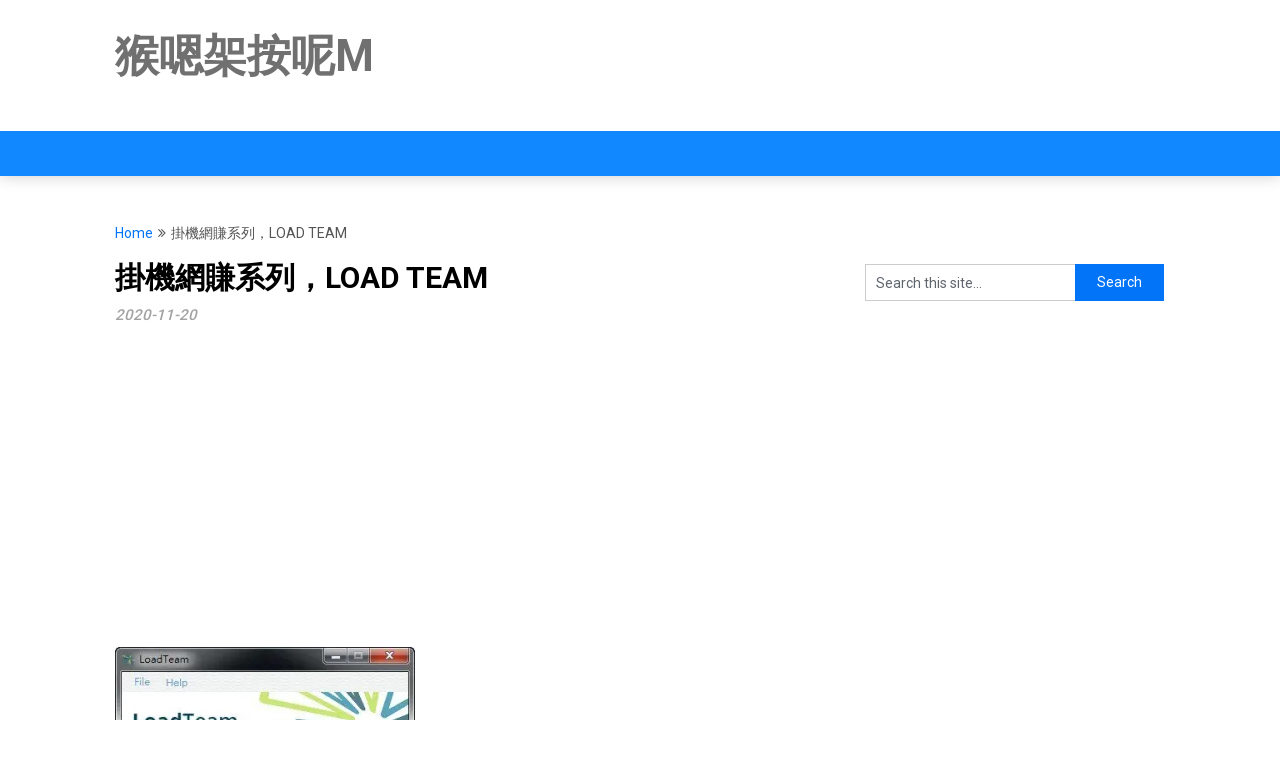

--- FILE ---
content_type: text/html; charset=utf-8
request_url: https://www.google.com/recaptcha/api2/aframe
body_size: 267
content:
<!DOCTYPE HTML><html><head><meta http-equiv="content-type" content="text/html; charset=UTF-8"></head><body><script nonce="P8Ja4-Dar2D_7FYJwOFfmQ">/** Anti-fraud and anti-abuse applications only. See google.com/recaptcha */ try{var clients={'sodar':'https://pagead2.googlesyndication.com/pagead/sodar?'};window.addEventListener("message",function(a){try{if(a.source===window.parent){var b=JSON.parse(a.data);var c=clients[b['id']];if(c){var d=document.createElement('img');d.src=c+b['params']+'&rc='+(localStorage.getItem("rc::a")?sessionStorage.getItem("rc::b"):"");window.document.body.appendChild(d);sessionStorage.setItem("rc::e",parseInt(sessionStorage.getItem("rc::e")||0)+1);localStorage.setItem("rc::h",'1765779826715');}}}catch(b){}});window.parent.postMessage("_grecaptcha_ready", "*");}catch(b){}</script></body></html>

--- FILE ---
content_type: application/javascript; charset=UTF-8
request_url: https://www.omdtm.com/cdn-cgi/challenge-platform/scripts/jsd/main.js
body_size: 4595
content:
window._cf_chl_opt={xkKZ4:'g'};~function(v2,n,Z,N,h,i,G,m){v2=P,function(X,l,vj,v1,x,e){for(vj={X:307,l:352,x:281,e:278,o:349,c:344,W:357,y:317,S:329},v1=P,x=X();!![];)try{if(e=-parseInt(v1(vj.X))/1+parseInt(v1(vj.l))/2+-parseInt(v1(vj.x))/3+parseInt(v1(vj.e))/4*(parseInt(v1(vj.o))/5)+-parseInt(v1(vj.c))/6*(parseInt(v1(vj.W))/7)+parseInt(v1(vj.y))/8+parseInt(v1(vj.S))/9,l===e)break;else x.push(x.shift())}catch(o){x.push(x.shift())}}(v,294087),n=this||self,Z=n[v2(290)],N=function(ve,vJ,vV,vL,vm,v3,l,x,e){return ve={X:336,l:261},vJ={X:314,l:314,x:362,e:314,o:257,c:314,W:276,y:362,S:314},vV={X:321},vL={X:269},vm={X:321,l:276,x:359,e:328,o:334,c:359,W:328,y:269,S:362,a:269,Y:362,T:362,O:314,z:359,I:328,B:362,g:269,K:362,s:314,f:362,Q:362,k:257},v3=v2,l=String[v3(ve.X)],x={'h':function(o,vH){return vH={X:365,l:276},null==o?'':x.g(o,6,function(c,v4){return v4=P,v4(vH.X)[v4(vH.l)](c)})},'g':function(o,W,y,v5,S,Y,T,O,z,I,B,K,s,Q,D,A,U,v0){if(v5=v3,o==null)return'';for(Y={},T={},O='',z=2,I=3,B=2,K=[],s=0,Q=0,D=0;D<o[v5(vm.X)];D+=1)if(A=o[v5(vm.l)](D),Object[v5(vm.x)][v5(vm.e)][v5(vm.o)](Y,A)||(Y[A]=I++,T[A]=!0),U=O+A,Object[v5(vm.c)][v5(vm.e)][v5(vm.o)](Y,U))O=U;else{if(Object[v5(vm.x)][v5(vm.W)][v5(vm.o)](T,O)){if(256>O[v5(vm.y)](0)){for(S=0;S<B;s<<=1,W-1==Q?(Q=0,K[v5(vm.S)](y(s)),s=0):Q++,S++);for(v0=O[v5(vm.a)](0),S=0;8>S;s=v0&1|s<<1.27,W-1==Q?(Q=0,K[v5(vm.Y)](y(s)),s=0):Q++,v0>>=1,S++);}else{for(v0=1,S=0;S<B;s=s<<1|v0,Q==W-1?(Q=0,K[v5(vm.T)](y(s)),s=0):Q++,v0=0,S++);for(v0=O[v5(vm.y)](0),S=0;16>S;s=1&v0|s<<1,Q==W-1?(Q=0,K[v5(vm.S)](y(s)),s=0):Q++,v0>>=1,S++);}z--,z==0&&(z=Math[v5(vm.O)](2,B),B++),delete T[O]}else for(v0=Y[O],S=0;S<B;s=s<<1.39|1&v0,Q==W-1?(Q=0,K[v5(vm.Y)](y(s)),s=0):Q++,v0>>=1,S++);O=(z--,z==0&&(z=Math[v5(vm.O)](2,B),B++),Y[U]=I++,String(A))}if(O!==''){if(Object[v5(vm.z)][v5(vm.I)][v5(vm.o)](T,O)){if(256>O[v5(vm.a)](0)){for(S=0;S<B;s<<=1,W-1==Q?(Q=0,K[v5(vm.B)](y(s)),s=0):Q++,S++);for(v0=O[v5(vm.g)](0),S=0;8>S;s=s<<1|v0&1.7,W-1==Q?(Q=0,K[v5(vm.K)](y(s)),s=0):Q++,v0>>=1,S++);}else{for(v0=1,S=0;S<B;s=s<<1.45|v0,Q==W-1?(Q=0,K[v5(vm.Y)](y(s)),s=0):Q++,v0=0,S++);for(v0=O[v5(vm.g)](0),S=0;16>S;s=v0&1.6|s<<1.77,W-1==Q?(Q=0,K[v5(vm.S)](y(s)),s=0):Q++,v0>>=1,S++);}z--,0==z&&(z=Math[v5(vm.s)](2,B),B++),delete T[O]}else for(v0=Y[O],S=0;S<B;s=v0&1.09|s<<1.85,W-1==Q?(Q=0,K[v5(vm.f)](y(s)),s=0):Q++,v0>>=1,S++);z--,z==0&&B++}for(v0=2,S=0;S<B;s=s<<1.85|v0&1,W-1==Q?(Q=0,K[v5(vm.f)](y(s)),s=0):Q++,v0>>=1,S++);for(;;)if(s<<=1,W-1==Q){K[v5(vm.Q)](y(s));break}else Q++;return K[v5(vm.k)]('')},'j':function(o,v6){return v6=v3,o==null?'':o==''?null:x.i(o[v6(vV.X)],32768,function(c,v7){return v7=v6,o[v7(vL.X)](c)})},'i':function(o,W,y,v8,S,Y,T,O,z,I,B,K,s,Q,D,A,v0,U){for(v8=v3,S=[],Y=4,T=4,O=3,z=[],K=y(0),s=W,Q=1,I=0;3>I;S[I]=I,I+=1);for(D=0,A=Math[v8(vJ.X)](2,2),B=1;B!=A;U=K&s,s>>=1,0==s&&(s=W,K=y(Q++)),D|=B*(0<U?1:0),B<<=1);switch(D){case 0:for(D=0,A=Math[v8(vJ.X)](2,8),B=1;A!=B;U=K&s,s>>=1,s==0&&(s=W,K=y(Q++)),D|=B*(0<U?1:0),B<<=1);v0=l(D);break;case 1:for(D=0,A=Math[v8(vJ.l)](2,16),B=1;A!=B;U=K&s,s>>=1,0==s&&(s=W,K=y(Q++)),D|=(0<U?1:0)*B,B<<=1);v0=l(D);break;case 2:return''}for(I=S[3]=v0,z[v8(vJ.x)](v0);;){if(Q>o)return'';for(D=0,A=Math[v8(vJ.e)](2,O),B=1;B!=A;U=s&K,s>>=1,s==0&&(s=W,K=y(Q++)),D|=B*(0<U?1:0),B<<=1);switch(v0=D){case 0:for(D=0,A=Math[v8(vJ.e)](2,8),B=1;A!=B;U=K&s,s>>=1,s==0&&(s=W,K=y(Q++)),D|=B*(0<U?1:0),B<<=1);S[T++]=l(D),v0=T-1,Y--;break;case 1:for(D=0,A=Math[v8(vJ.X)](2,16),B=1;A!=B;U=s&K,s>>=1,0==s&&(s=W,K=y(Q++)),D|=(0<U?1:0)*B,B<<=1);S[T++]=l(D),v0=T-1,Y--;break;case 2:return z[v8(vJ.o)]('')}if(0==Y&&(Y=Math[v8(vJ.c)](2,O),O++),S[v0])v0=S[v0];else if(v0===T)v0=I+I[v8(vJ.W)](0);else return null;z[v8(vJ.y)](v0),S[T++]=I+v0[v8(vJ.W)](0),Y--,I=v0,0==Y&&(Y=Math[v8(vJ.S)](2,O),O++)}}},e={},e[v3(ve.l)]=x.h,e}(),h={},h[v2(291)]='o',h[v2(315)]='s',h[v2(279)]='u',h[v2(297)]='z',h[v2(361)]='n',h[v2(313)]='I',h[v2(346)]='b',i=h,n[v2(295)]=function(X,x,o,W,vf,vs,vK,vd,S,Y,T,O,z,I){if(vf={X:259,l:318,x:304,e:259,o:335,c:354,W:268,y:354,S:353,a:325,Y:321,T:288,O:341},vs={X:289,l:321,x:319},vK={X:359,l:328,x:334,e:362},vd=v2,null===x||void 0===x)return W;for(S=H(x),X[vd(vf.X)][vd(vf.l)]&&(S=S[vd(vf.x)](X[vd(vf.e)][vd(vf.l)](x))),S=X[vd(vf.o)][vd(vf.c)]&&X[vd(vf.W)]?X[vd(vf.o)][vd(vf.y)](new X[(vd(vf.W))](S)):function(B,vR,K){for(vR=vd,B[vR(vs.X)](),K=0;K<B[vR(vs.l)];B[K]===B[K+1]?B[vR(vs.x)](K+1,1):K+=1);return B}(S),Y='nAsAaAb'.split('A'),Y=Y[vd(vf.S)][vd(vf.a)](Y),T=0;T<S[vd(vf.Y)];O=S[T],z=j(X,x,O),Y(z)?(I='s'===z&&!X[vd(vf.T)](x[O]),vd(vf.O)===o+O?y(o+O,z):I||y(o+O,x[O])):y(o+O,z),T++);return W;function y(B,K,vC){vC=P,Object[vC(vK.X)][vC(vK.l)][vC(vK.x)](W,K)||(W[K]=[]),W[K][vC(vK.e)](B)}},G=v2(299)[v2(255)](';'),m=G[v2(353)][v2(325)](G),n[v2(327)]=function(X,l,vk,vM,x,o,W,y){for(vk={X:356,l:321,x:267,e:362,o:358},vM=v2,x=Object[vM(vk.X)](l),o=0;o<x[vM(vk.l)];o++)if(W=x[o],W==='f'&&(W='N'),X[W]){for(y=0;y<l[x[o]][vM(vk.l)];-1===X[W][vM(vk.x)](l[x[o]][y])&&(m(l[x[o]][y])||X[W][vM(vk.e)]('o.'+l[x[o]][y])),y++);}else X[W]=l[x[o]][vM(vk.o)](function(S){return'o.'+S})},V();function d(vc,vv,X){return vc={X:342,l:301},vv=v2,X=n[vv(vc.X)],Math[vv(vc.l)](+atob(X.t))}function L(vw,vt,x,o,c,W,y){vt=(vw={X:348,l:273,x:322,e:305,o:355,c:277,W:293,y:263,S:284,a:300,Y:254,T:277,O:311},v2);try{return x=Z[vt(vw.X)](vt(vw.l)),x[vt(vw.x)]=vt(vw.e),x[vt(vw.o)]='-1',Z[vt(vw.c)][vt(vw.W)](x),o=x[vt(vw.y)],c={},c=cJDYB1(o,o,'',c),c=cJDYB1(o,o[vt(vw.S)]||o[vt(vw.a)],'n.',c),c=cJDYB1(o,x[vt(vw.Y)],'d.',c),Z[vt(vw.T)][vt(vw.O)](x),W={},W.r=c,W.e=null,W}catch(S){return y={},y.r={},y.e=S,y}}function H(X,vg,vN,l){for(vg={X:304,l:356,x:363},vN=v2,l=[];null!==X;l=l[vN(vg.X)](Object[vN(vg.l)](X)),X=Object[vN(vg.x)](X));return l}function b(X,l,vz,vn){return vz={X:320,l:320,x:359,e:323,o:334,c:267,W:256},vn=v2,l instanceof X[vn(vz.X)]&&0<X[vn(vz.l)][vn(vz.x)][vn(vz.e)][vn(vz.o)](l)[vn(vz.c)](vn(vz.W))}function J(x,e,vU,vb,o,c,W){if(vU={X:250,l:298,x:333,e:296,o:337,c:264,W:333,y:347,S:340,a:274,Y:343,T:347},vb=v2,o=vb(vU.X),!x[vb(vU.l)])return;e===vb(vU.x)?(c={},c[vb(vU.e)]=o,c[vb(vU.o)]=x.r,c[vb(vU.c)]=vb(vU.W),n[vb(vU.y)][vb(vU.S)](c,'*')):(W={},W[vb(vU.e)]=o,W[vb(vU.o)]=x.r,W[vb(vU.c)]=vb(vU.a),W[vb(vU.Y)]=e,n[vb(vU.T)][vb(vU.S)](W,'*'))}function j(X,l,x,vB,vZ,e){vZ=(vB={X:265,l:335,x:326,e:335,o:331},v2);try{return l[x][vZ(vB.X)](function(){}),'p'}catch(o){}try{if(null==l[x])return void 0===l[x]?'u':'x'}catch(W){return'i'}return X[vZ(vB.l)][vZ(vB.x)](l[x])?'a':l[x]===X[vZ(vB.e)]?'E':l[x]===!0?'T':!1===l[x]?'F':(e=typeof l[x],vZ(vB.o)==e?b(X,l[x])?'N':'f':i[e]||'?')}function V(vr,vA,vu,vE,X,l,x,e,o){if(vr={X:342,l:298,x:282,e:345,o:330,c:330,W:332,y:312,S:312},vA={X:282,l:345,x:312},vu={X:280},vE=v2,X=n[vE(vr.X)],!X)return;if(!R())return;(l=![],x=X[vE(vr.l)]===!![],e=function(vh,c){if(vh=vE,!l){if(l=!![],!R())return;c=L(),M(c.r,function(W){J(X,W)}),c.e&&E(vh(vu.X),c.e)}},Z[vE(vr.x)]!==vE(vr.e))?e():n[vE(vr.o)]?Z[vE(vr.c)](vE(vr.W),e):(o=Z[vE(vr.y)]||function(){},Z[vE(vr.S)]=function(vi){vi=vE,o(),Z[vi(vA.X)]!==vi(vA.l)&&(Z[vi(vA.x)]=o,e())})}function C(X,vo,v9){return vo={X:324},v9=v2,Math[v9(vo.X)]()<X}function E(o,c,vO,vF,W,y,S,a,Y,T,O,z){if(vO={X:338,l:274,x:342,e:302,o:251,c:339,W:367,y:252,S:292,a:294,Y:272,T:262,O:287,z:364,I:308,B:286,g:285,K:306,s:251,f:303,Q:275,k:283,D:310,A:309,U:296,v0:249,vz:368,vI:261},vF=v2,!C(.01))return![];y=(W={},W[vF(vO.X)]=o,W[vF(vO.l)]=c,W);try{S=n[vF(vO.x)],a=vF(vO.e)+n[vF(vO.o)][vF(vO.c)]+vF(vO.W)+S.r+vF(vO.y),Y=new n[(vF(vO.S))](),Y[vF(vO.a)](vF(vO.Y),a),Y[vF(vO.T)]=2500,Y[vF(vO.O)]=function(){},T={},T[vF(vO.z)]=n[vF(vO.o)][vF(vO.I)],T[vF(vO.B)]=n[vF(vO.o)][vF(vO.g)],T[vF(vO.K)]=n[vF(vO.s)][vF(vO.f)],T[vF(vO.Q)]=n[vF(vO.s)][vF(vO.k)],O=T,z={},z[vF(vO.D)]=y,z[vF(vO.A)]=O,z[vF(vO.U)]=vF(vO.v0),Y[vF(vO.vz)](N[vF(vO.vI)](z))}catch(I){}}function R(vW,vP,X,l,x){return vW={X:301,l:360},vP=v2,X=3600,l=d(),x=Math[vP(vW.X)](Date[vP(vW.l)]()/1e3),x-l>X?![]:!![]}function P(p,X,l){return l=v(),P=function(x,F,n){return x=x-249,n=l[x],n},P(p,X)}function v(P0){return P0='vKoX8,chctx,errorInfoObject,removeChild,onreadystatechange,bigint,pow,string,http-code:,1204376WMbLlv,getOwnPropertyNames,splice,Function,length,style,toString,random,bind,isArray,Qgcf5,hasOwnProperty,901836GOunkS,addEventListener,function,DOMContentLoaded,success,call,Array,fromCharCode,sid,msg,xkKZ4,postMessage,d.cookie,__CF$cv$params,detail,6PLCaDG,loading,boolean,parent,createElement,2427935nyeGEi,onload,href,586646mctpRI,includes,from,tabIndex,keys,208621vVcLVN,map,prototype,now,number,push,getPrototypeOf,chlApiSitekey,eY7r-8+VK9FcWbdJSQsjw$zERhIf2PpLXaUktuiC3qnHOA50yvxNB6o1mD4lTGgZM,location,/b/ov1/0.8709592122598828:1765776696:XBadPpKvgJ-7jRlrjBbX284jrGOjescGHgNUtwgQxno/,send,jsd,cloudflare-invisible,_cf_chl_opt,/invisible/jsd,status,contentDocument,split,[native code],join,log,Object,/jsd/oneshot/5eaf848a0845/0.8709592122598828:1765776696:XBadPpKvgJ-7jRlrjBbX284jrGOjescGHgNUtwgQxno/,IpbEZxnPh,timeout,contentWindow,event,catch,onerror,indexOf,Set,charCodeAt,xhr-error,stringify,POST,iframe,error,chlApiClientVersion,charAt,body,4rPxQMj,undefined,error on cf_chl_props,1099983NYshzq,readyState,gRjkt7,clientInformation,gKwbC5,chlApiUrl,ontimeout,isNaN,sort,document,object,XMLHttpRequest,appendChild,open,cJDYB1,source,symbol,api,_cf_chl_opt;XQlKq9;mpuA2;BYBs3;bqzg9;gtpfA4;SZQFk7;rTYyd6;gTvhm6;ubgT9;JrBNE9;NgAVk0;YBjhw4;WvQh6;cJDYB1;Qgcf5;eHVD2;VJwN2,navigator,floor,/cdn-cgi/challenge-platform/h/,hhzn3,concat,display: none,chlApiRumWidgetAgeMs,339110RpHXFb'.split(','),v=function(){return P0},v()}function M(X,l,vY,va,vS,vy,vp,x,e,o){vY={X:342,l:258,x:251,e:292,o:294,c:272,W:302,y:339,S:260,a:298,Y:262,T:287,O:350,z:266,I:366,B:351,g:368,K:261,s:271},va={X:270},vS={X:253,l:253,x:333,e:316,o:253},vy={X:262},vp=v2,x=n[vp(vY.X)],console[vp(vY.l)](n[vp(vY.x)]),e=new n[(vp(vY.e))](),e[vp(vY.o)](vp(vY.c),vp(vY.W)+n[vp(vY.x)][vp(vY.y)]+vp(vY.S)+x.r),x[vp(vY.a)]&&(e[vp(vY.Y)]=5e3,e[vp(vY.T)]=function(vX){vX=vp,l(vX(vy.X))}),e[vp(vY.O)]=function(vl){vl=vp,e[vl(vS.X)]>=200&&e[vl(vS.l)]<300?l(vl(vS.x)):l(vl(vS.e)+e[vl(vS.o)])},e[vp(vY.z)]=function(vx){vx=vp,l(vx(va.X))},o={'t':d(),'lhr':Z[vp(vY.I)]&&Z[vp(vY.I)][vp(vY.B)]?Z[vp(vY.I)][vp(vY.B)]:'','api':x[vp(vY.a)]?!![]:![],'payload':X},e[vp(vY.g)](N[vp(vY.K)](JSON[vp(vY.s)](o)))}}()

--- FILE ---
content_type: text/javascript
request_url: https://www.omdtm.com/wp-content/uploads/siteground-optimizer-assets/feather-magazine-customscripts.min.js
body_size: 668
content:
jQuery(document).ready(function($){$(".primary-navigation").append('<div id="mobile-menu-overlay" />');$(".toggle-mobile-menu").on("click",function(e){e.preventDefault();e.stopPropagation();e.stopImmediatePropagation();clearTimeout(awaitMenu);awaitMenu=setTimeout(function(){toggleMobileMenu()},200)});$(".toggle-mobile-menu").focusout(function(e){if(!menuIsOpen){$("#page").attr("tabindex",-1).focus()}});$("#accessibility-close-mobile-menu").focusin(e=>{menuIsOpen=!1;jQuery("body").removeClass("mobile-menu-active");jQuery("html").removeClass("noscroll");jQuery("#mobile-menu-overlay").fadeOut();jQuery(".toggle-mobile-menu").focus()});var awaitMenu;var menuIsOpen=!1;function toggleMobileMenu(){$("body").toggleClass("mobile-menu-active");if($("body").hasClass("mobile-menu-active")){menuIsOpen=!0;if($(document).height()>$(window).height()){var scrollTop=$("html").scrollTop()?$("html").scrollTop():$("body").scrollTop();$("html").addClass("noscroll").css("top",-scrollTop)}
$("#mobile-menu-overlay").fadeIn()}else{var scrollTop=parseInt($("html").css("top"));$("html").removeClass("noscroll");$("html,body").scrollTop(-scrollTop);$("#mobile-menu-overlay").fadeOut();menuIsOpen=!1}}}).on("click",function(event){var $target=jQuery(event.target);if(($target.hasClass("feather-icon")&&$target.parent().hasClass("toggle-caret"))||$target.hasClass("toggle-caret")){return}
jQuery("body").removeClass("mobile-menu-active");jQuery("html").removeClass("noscroll");jQuery("#mobile-menu-overlay").fadeOut()});jQuery(document).ready(function($){function feathermagazineDropdownMenu(){var wWidth=$(window).width();if(wWidth>865){$('#navigation ul.sub-menu, #navigation ul.children').hide();var timer;var delay=100;$('#navigation li').hover(function(){var $this=$(this);timer=setTimeout(function(){$this.children('ul.sub-menu, ul.children').slideDown('fast')},delay)},function(){$(this).children('ul.sub-menu, ul.children').hide();clearTimeout(timer)})}else{$('#navigation li').unbind('hover');$('#navigation li.active > ul.sub-menu, #navigation li.active > ul.children').show()}}
feathermagazineDropdownMenu();$(window).resize(function(){feathermagazineDropdownMenu()})});jQuery(document).ready(function($){$('.widget_nav_menu, #navigation .menu').addClass('toggle-menu');$('.toggle-menu ul.sub-menu, .toggle-menu ul.children').addClass('toggle-submenu');$('.toggle-menu ul.sub-menu').parent().addClass('toggle-menu-item-parent');$('.toggle-menu .toggle-menu-item-parent').append('<span class="toggle-caret"><i class="feather-icon icon-plus"></i></span>');$('.toggle-caret').click(function(e){e.preventDefault();$(this).parent().toggleClass('active').children('.toggle-submenu').slideToggle('fast')})});jQuery(document).ready(function($){jQuery('a[href="#top"]').click(function(){jQuery('html, body').animate({scrollTop:0},'slow');return!1})})